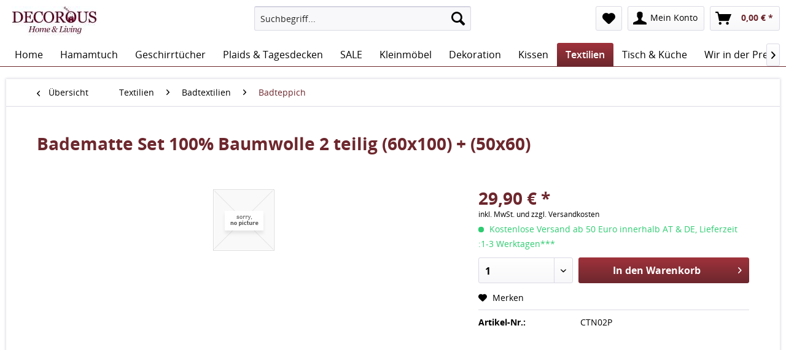

--- FILE ---
content_type: text/html; charset=UTF-8
request_url: https://www.decorous.at/textilien/badtextilien/badteppich/519/badematte-set-100-baumwolle-2-teilig-60x100-50x60
body_size: 15088
content:
<!DOCTYPE html>
<html class="no-js" lang="de" itemscope="itemscope" itemtype="http://schema.org/WebPage">
<head>
<meta charset="utf-8">
<meta name="author" content="DKey Trade e.U." />
<meta name="robots" content="index,follow" />
<meta name="revisit-after" content="7 days" />
<meta name="keywords" content="60, cm, Bitte, bleichen, Bei, °C., bügeln., 30, 50, (2er, Set)
Pflegehinweise:, Maschinenwäsche, niedriger, Trockner, Ihrem, Einstellungen, Computer. ,  ,
 , Grund" />
<meta name="description" content="Hochwertige Badematte sind perfekte Accessoire für ein Badezimmer. ein angenehmes Ambiente in Ihren Räumlichkeiten; Da aus %100 Baumwolle sind sie ..." />
<meta property="og:type" content="product" />
<meta property="og:site_name" content="Decorous Home and Living" />
<meta property="og:url" content="https://www.decorous.at/textilien/badtextilien/badteppich/519/badematte-set-100-baumwolle-2-teilig-60x100-50x60" />
<meta property="og:title" content="Badematte Set 100% Baumwolle 2 teilig (60x100) + (50x60)" />
<meta property="og:description" content=" Hautfreundlicher Badematte
Hochwertige Badematte sind perfekte Accessoire für ein Badezimmer. ein angenehmes Ambiente in Ihren Räumlichkeiten; Da aus %100 Baumwolle sind sie hautfreundlich und weich. mit verschiedenen Motiven und..." />
<meta property="og:image" content="" />
<meta property="product:brand" content="Banyolin" />
<meta property="product:price" content="29,90" />
<meta property="product:product_link" content="https://www.decorous.at/textilien/badtextilien/badteppich/519/badematte-set-100-baumwolle-2-teilig-60x100-50x60" />
<meta name="twitter:card" content="product" />
<meta name="twitter:site" content="Decorous Home and Living" />
<meta name="twitter:title" content="Badematte Set 100% Baumwolle 2 teilig (60x100) + (50x60)" />
<meta name="twitter:description" content=" Hautfreundlicher Badematte
Hochwertige Badematte sind perfekte Accessoire für ein Badezimmer. ein angenehmes Ambiente in Ihren Räumlichkeiten; Da aus %100 Baumwolle sind sie hautfreundlich und weich. mit verschiedenen Motiven und..." />
<meta name="twitter:image" content="" />
<meta itemprop="copyrightHolder" content="Decorous Home and Living" />
<meta itemprop="copyrightYear" content="2016" />
<meta itemprop="isFamilyFriendly" content="True" />
<meta itemprop="image" content="https://www.decorous.at/media/image/d9/9b/25/LogoDecorous.jpg" />
<meta name="fb:app_id" content="553997644803276" />
<meta name="article:author" content="https://www.facebook.com/decorous.at/" />
<meta name="article:publisher" content="https://www.facebook.com/decorous.at/" />
<meta name="twitter:site" content="@decorousAT" />
<meta name="viewport" content="width=device-width, initial-scale=1.0, user-scalable=no">
<meta name="mobile-web-app-capable" content="yes">
<meta name="apple-mobile-web-app-title" content="Decorous Home and Living">
<meta name="apple-mobile-web-app-capable" content="yes">
<meta name="apple-mobile-web-app-status-bar-style" content="black">
<meta name="apple-mobile-web-app-status-bar-style" content="none">
<link rel="apple-touch-icon-precomposed" href="/themes/Frontend/Responsive/frontend/_public/src/img/apple-touch-icon-precomposed.png">
<link rel="shortcut icon" href="https://www.decorous.at/media/unknown/ce/36/e2/favicon5702bd667cd82.ico">
<meta name="msapplication-navbutton-color" content="" />
<meta name="application-name" content="Decorous Home and Living" />
<meta name="msapplication-starturl" content="https://www.decorous.at/" />
<meta name="msapplication-window" content="width=1024;height=768" />
<meta name="msapplication-TileImage" content="/themes/Frontend/Responsive/frontend/_public/src/img/win-tile-image.png">
<meta name="msapplication-TileColor" content="">
<meta name="theme-color" content="" />
<link rel="canonical" href="https://www.decorous.at/textilien/badtextilien/badteppich/519/badematte-set-100-baumwolle-2-teilig-60x100-50x60" />
<title itemprop="name">Badematte Set 100% Baumwolle 2 teilig (60x100) + (50x60) | Decorous Home and Living</title>
<link href="/web/cache/1667230745_cbb217164576e7d45a2a8d65cec260c2.css" media="all" rel="stylesheet" type="text/css" />
<script src="/themes/Frontend/Responsive/frontend/_public/src/js/vendors/modernizr/modernizr.custom.35977.js"></script>
<script>
var gaProperty = 'UA-73647707-1';
// Disable tracking if the opt-out cookie exists.
var disableStr = 'ga-disable-' + gaProperty;
if (document.cookie.indexOf(disableStr + '=true') > -1) {
window[disableStr] = true;
}
// Opt-out function
function gaOptout() {
document.cookie = disableStr + '=true; expires=Thu, 31 Dec 2199 23:59:59 UTC; path=/';
window[disableStr] = true;
}
</script>
<script type="text/javascript">
var _gaq = _gaq || [];
_gaq.push(['_setAccount', "UA-73647707-1"]);
_gaq.push(['_gat._anonymizeIp']);
_gaq.push(['_trackPageview']);
(function() {
var ga = document.createElement('script');
ga.type = 'text/javascript';
ga.async = true;
ga.src = ('https:' == document.location.protocol ? 'https://ssl' : 'http://www') + '.google-analytics.com/ga.js';
(document.getElementsByTagName('head')[0] || document.getElementsByTagName('body')[0]).appendChild(ga);
})();
</script>
</head>
<body class="is--ctl-detail is--act-index">
<div class="swag-cookie-permission" data-cookieForwardTo="https://www.decorous.at/datenschutz" data-shopId="1" data-cookiePermissionUrl="/widgets/SwagCookiePermission/isAffectedUser" data-cookieMode="1">
<div class="cookie-bar" style="display: none; background-color:#6d272d">
<p class="bar--paragraph">Ich stimme zu, dass diese Seite Cookies für Analysen und personalisierten Inhalt verwendet.
<a href="#" class="cp-enable cp-btn" title="Ja">
<span class="cp-yes-icon cp-icon"></span>
<span class="cp-btn-label">Ja</span>
</a>
<a href="#" class="cp-disable  cp-btn" title="Nein">
<span class="cp-no-icon cp-icon"></span>
<span class="cp-btn-label">Nein</span>
</a>
</p>
</div>
</div>
<div class="page-wrap">
<noscript class="noscript-main">
<div class="alert is--warning">
<div class="alert--icon">
<i class="icon--element icon--warning"></i>
</div>
<div class="alert--content">
Um Decorous&#x20;Home&#x20;and&#x20;Living in vollem Umfang nutzen zu k&ouml;nnen, empfehlen wir Ihnen Javascript in Ihrem Browser zu aktiveren.
</div>
</div>
</noscript>
<header class="header-main">
<div class="container header--navigation">
<div class="logo-main block-group" role="banner">
<div class="logo--shop block">
<a class="logo--link" href="https://www.decorous.at/" title="Decorous Home and Living - zur Startseite wechseln">
<picture>
<source srcset="https://www.decorous.at/media/image/d9/9b/25/LogoDecorous.jpg" media="(min-width: 78.75em)">
<source srcset="https://www.decorous.at/media/image/d9/9b/25/LogoDecorous.jpg" media="(min-width: 64em)">
<source srcset="https://www.decorous.at/media/image/d9/9b/25/LogoDecorous.jpg" media="(min-width: 48em)">
<img srcset="https://www.decorous.at/media/image/d9/9b/25/LogoDecorous.jpg" alt="Decorous Home and Living - zur Startseite wechseln" />
</picture>
</a>
</div>
</div>
<nav class="shop--navigation block-group">
<ul class="navigation--list block-group" role="menubar">
<li class="navigation--entry entry--menu-left" role="menuitem">
<a class="entry--link entry--trigger btn is--icon-left" href="#offcanvas--left" data-offcanvas="true" data-offCanvasSelector=".sidebar-main">
<i class="icon--menu"></i> Menü
</a>
</li>
<li class="navigation--entry entry--search" role="menuitem" data-search="true" aria-haspopup="true">
<a class="btn entry--link entry--trigger" href="#show-hide--search" title="Suche anzeigen / schließen">
<i class="icon--search"></i>
<span class="search--display">Suchen</span>
</a>
<form action="/search" method="get" class="main-search--form">
<input type="search" name="sSearch" class="main-search--field" autocomplete="off" autocapitalize="off" placeholder="Suchbegriff..." maxlength="30" />
<button type="submit" class="main-search--button">
<i class="icon--search"></i>
<span class="main-search--text">Suchen</span>
</button>
<div class="form--ajax-loader">&nbsp;</div>
</form>
<div class="main-search--results"></div>
</li>
	<li class="navigation--entry entry--notepad" role="menuitem">
		<a href="https://www.decorous.at/note" title="Merkzettel" class="btn">
			<i class="icon--heart"></i>
					</a>
	</li>




	<li class="navigation--entry entry--account" role="menuitem">
		
			<a href="https://www.decorous.at/account" title="Mein Konto" class="btn is--icon-left entry--link account--link">
				<i class="icon--account"></i>
				<span class="account--display">
					Mein Konto
				</span>
			</a>
		
	</li>




	<li class="navigation--entry entry--cart" role="menuitem">
		<a class="btn is--icon-left cart--link" href="https://www.decorous.at/checkout/cart" title="Warenkorb">
			<span class="cart--display">
									Warenkorb
							</span>

            <span class="badge is--primary is--minimal cart--quantity is--hidden">0</span>

			<i class="icon--basket"></i>

			<span class="cart--amount">
				0,00&nbsp;&euro; *
			</span>
		</a>
		<div class="ajax-loader">&nbsp;</div>
	</li>



</ul>
</nav>
<div class="container--ajax-cart" data-collapse-cart="true" data-displayMode="offcanvas"></div>
</div>
</header>
<nav class="navigation-main">
<div class="container" data-menu-scroller="true" data-listSelector=".navigation--list.container" data-viewPortSelector=".navigation--list-wrapper">
<div class="navigation--list-wrapper">
<ul class="navigation--list container" role="menubar" itemscope="itemscope" itemtype="http://schema.org/SiteNavigationElement">
<li class="navigation--entry is--home" role="menuitem"><a class="navigation--link is--first" href="https://www.decorous.at/" title="Home" itemprop="url"><span itemprop="name">Home</span></a></li><li class="navigation--entry" role="menuitem"><a class="navigation--link" href="https://www.decorous.at/hamamtuch/" title="Hamamtuch" itemprop="url"><span itemprop="name">Hamamtuch</span></a></li><li class="navigation--entry" role="menuitem"><a class="navigation--link" href="https://www.decorous.at/geschirrtuecher/" title="Geschirrtücher" itemprop="url"><span itemprop="name">Geschirrtücher</span></a></li><li class="navigation--entry" role="menuitem"><a class="navigation--link" href="https://www.decorous.at/plaids-und-tagesdecken/" title="Plaids & Tagesdecken" itemprop="url"><span itemprop="name">Plaids & Tagesdecken</span></a></li><li class="navigation--entry" role="menuitem"><a class="navigation--link" href="https://www.decorous.at/sale/" title="SALE" itemprop="url"><span itemprop="name">SALE</span></a></li><li class="navigation--entry" role="menuitem"><a class="navigation--link" href="https://www.decorous.at/kleinmoebel/" title="Kleinmöbel" itemprop="url"><span itemprop="name">Kleinmöbel</span></a></li><li class="navigation--entry" role="menuitem"><a class="navigation--link" href="https://www.decorous.at/dekoration/" title="Dekoration" itemprop="url"><span itemprop="name">Dekoration</span></a></li><li class="navigation--entry" role="menuitem"><a class="navigation--link" href="https://www.decorous.at/kissen/" title="Kissen" itemprop="url"><span itemprop="name">Kissen</span></a></li><li class="navigation--entry is--active" role="menuitem"><a class="navigation--link is--active" href="https://www.decorous.at/textilien/" title="Textilien" itemprop="url"><span itemprop="name">Textilien</span></a></li><li class="navigation--entry" role="menuitem"><a class="navigation--link" href="https://www.decorous.at/tisch-und-kueche/" title="Tisch & Küche" itemprop="url"><span itemprop="name">Tisch & Küche</span></a></li><li class="navigation--entry" role="menuitem"><a class="navigation--link" href="http://www.nachrichten.at/oberoesterreich/muehlviertel/Der-Alleskoenner-unter-den-Tuechern-das-Hamam;art69,2281305,B" title="Wir in der Presse" itemprop="url" rel="nofollow"><span itemprop="name">Wir in der Presse</span></a></li><li class="navigation--entry" role="menuitem"><a class="navigation--link" href="https://www.decorous.at/blog/" title="Blog" itemprop="url"><span itemprop="name">Blog</span></a></li>	</ul>
</div>
<div class="advanced-menu" data-advanced-menu="true">
<div class="menu--container">
<div class="button-container">
<a href="https://www.decorous.at/hamamtuch/" class="button--category" title="Zur Kategorie Hamamtuch">
<i class="icon--arrow-right"></i>
Zur Kategorie Hamamtuch
</a>
<span class="button--close">
<i class="icon--cross"></i>
</span>
</div>
<div class="content--wrapper has--content has--teaser">
<ul class="menu--list menu--level-0 columns--1" style="width: 25%;">
<li class="menu--list-item item--level-0" style="width: 100%">
<a href="https://www.decorous.at/hamamtuch/designtuecher/" class="menu--list-item-link" title="Designtücher">Designtücher</a>
</li>
<li class="menu--list-item item--level-0" style="width: 100%">
<a href="https://www.decorous.at/hamamtuch/basic/" class="menu--list-item-link" title="Basic">Basic</a>
</li>
<li class="menu--list-item item--level-0" style="width: 100%">
<a href="https://www.decorous.at/hamamtuch/frottee-hamamtuch/" class="menu--list-item-link" title="Frottee Hamamtuch">Frottee Hamamtuch</a>
</li>
<li class="menu--list-item item--level-0" style="width: 100%">
<a href="https://www.decorous.at/hamamtuch/roundies/" class="menu--list-item-link" title="Roundies">Roundies</a>
</li>
<li class="menu--list-item item--level-0" style="width: 100%">
<a href="https://www.decorous.at/hamamtuch/xl-hamamtuch/" class="menu--list-item-link" title="XL Hamamtuch">XL Hamamtuch</a>
</li>
</ul>
<div class="menu--delimiter" style="right: 75%;"></div>
<div class="menu--teaser" style="width: 75%;">
<a href="https://www.decorous.at/hamamtuch/" title="Zur Kategorie Hamamtuch" class="teaser--image" style="background-image: url(https://www.decorous.at/media/image/8b/49/d1/DSC07702.jpg);"></a>
<div class="teaser--headline">Leichte, platzsparende, schnell trocknende und saugstarke Handtücher für Strand, Sauna, Bad, Dusche und Wellness</div>
<div class="teaser--text">
Als Strandtuch oder Pareo im Sommer,&nbsp;als Schal oder Plaid im Winter,&nbsp;als Sauna-, Badetuch oder als Unterlage beim Sport, ein&nbsp;perfektes Geschenk einsetzbar für alle Jahreszeiten!
<a class="teaser--text-link" href="https://www.decorous.at/hamamtuch/" title="mehr erfahren">
mehr erfahren
</a>
</div>
</div>
</div>
</div>
<div class="menu--container">
<div class="button-container">
<a href="https://www.decorous.at/geschirrtuecher/" class="button--category" title="Zur Kategorie Geschirrtücher">
<i class="icon--arrow-right"></i>
Zur Kategorie Geschirrtücher
</a>
<span class="button--close">
<i class="icon--cross"></i>
</span>
</div>
</div>
<div class="menu--container">
<div class="button-container">
<a href="https://www.decorous.at/plaids-und-tagesdecken/" class="button--category" title="Zur Kategorie Plaids &amp; Tagesdecken">
<i class="icon--arrow-right"></i>
Zur Kategorie Plaids & Tagesdecken
</a>
<span class="button--close">
<i class="icon--cross"></i>
</span>
</div>
<div class="content--wrapper has--teaser">
<div class="menu--teaser" style="width: 100%;">
<a href="https://www.decorous.at/plaids-und-tagesdecken/" title="Zur Kategorie Plaids &amp; Tagesdecken" class="teaser--image" style="background-image: url(https://www.decorous.at/media/image/0a/73/9d/TRW815-Ephesus-Navy-7234.jpg);"></a>
</div>
</div>
</div>
<div class="menu--container">
<div class="button-container">
<a href="https://www.decorous.at/sale/" class="button--category" title="Zur Kategorie SALE">
<i class="icon--arrow-right"></i>
Zur Kategorie SALE
</a>
<span class="button--close">
<i class="icon--cross"></i>
</span>
</div>
</div>
<div class="menu--container">
<div class="button-container">
<a href="https://www.decorous.at/kleinmoebel/" class="button--category" title="Zur Kategorie Kleinmöbel">
<i class="icon--arrow-right"></i>
Zur Kategorie Kleinmöbel
</a>
<span class="button--close">
<i class="icon--cross"></i>
</span>
</div>
<div class="content--wrapper has--content has--teaser">
<ul class="menu--list menu--level-0 columns--1" style="width: 25%;">
<li class="menu--list-item item--level-0" style="width: 100%">
<a href="https://www.decorous.at/kleinmoebel/hocker-und-poufs/" class="menu--list-item-link" title="Hocker &amp; Poufs">Hocker & Poufs</a>
</li>
<li class="menu--list-item item--level-0" style="width: 100%">
<a href="https://www.decorous.at/kleinmoebel/couch-und-beistelltische/" class="menu--list-item-link" title="Couch- &amp; Beistelltische">Couch- & Beistelltische</a>
</li>
</ul>
<div class="menu--delimiter" style="right: 75%;"></div>
<div class="menu--teaser" style="width: 75%;">
<div class="teaser--headline">Kleinmöbel, Hocker, Pouf und Beistelltische</div>
<div class="teaser--text">
Gestalten Sie Ihr Zuhause mit hochwertigen und dekorativen Accessories. Eine günstige und schnelle Form Ihr neues Haus zu dekorieren, gelingt mit unseren&nbsp; Kleinmöbeln  wie  Hocker, Poufs, Couch-,  und  Beistelltischen .  Einen  stylischen...
<a class="teaser--text-link" href="https://www.decorous.at/kleinmoebel/" title="mehr erfahren">
mehr erfahren
</a>
</div>
</div>
</div>
</div>
<div class="menu--container">
<div class="button-container">
<a href="https://www.decorous.at/dekoration/" class="button--category" title="Zur Kategorie Dekoration">
<i class="icon--arrow-right"></i>
Zur Kategorie Dekoration
</a>
<span class="button--close">
<i class="icon--cross"></i>
</span>
</div>
<div class="content--wrapper has--content has--teaser">
<ul class="menu--list menu--level-0 columns--1" style="width: 25%;">
<li class="menu--list-item item--level-0" style="width: 100%">
<a href="https://www.decorous.at/dekoration/kerzenhalter-und-windlichter/" class="menu--list-item-link" title="Kerzenhalter &amp; Windlichter">Kerzenhalter & Windlichter</a>
</li>
<li class="menu--list-item item--level-0" style="width: 100%">
<a href="https://www.decorous.at/dekoration/wandtattoo/" class="menu--list-item-link" title="Wandtattoo">Wandtattoo</a>
</li>
<li class="menu--list-item item--level-0" style="width: 100%">
<a href="https://www.decorous.at/dekoration/accessoires/" class="menu--list-item-link" title="Accessoires">Accessoires</a>
</li>
</ul>
<div class="menu--delimiter" style="right: 75%;"></div>
<div class="menu--teaser" style="width: 75%;">
<div class="teaser--headline">Dekoration</div>
<div class="teaser--text">
Verleihen Sie Ihren Räumlichkeiten Charme mit Spiegel, Wandsticker, Wandtattoo, Bilder, Bilderrahmen, Wandobjekte, Wanduhr, Kerzenhalter, Dekokissen, Zierkissen, Tablett, Serviergeschirr, Schalen, etc.
Mit Dekoration und Wohnaccessoirs können...
<a class="teaser--text-link" href="https://www.decorous.at/dekoration/" title="mehr erfahren">
mehr erfahren
</a>
</div>
</div>
</div>
</div>
<div class="menu--container">
<div class="button-container">
<a href="https://www.decorous.at/kissen/" class="button--category" title="Zur Kategorie Kissen">
<i class="icon--arrow-right"></i>
Zur Kategorie Kissen
</a>
<span class="button--close">
<i class="icon--cross"></i>
</span>
</div>
<div class="content--wrapper has--content has--teaser">
<ul class="menu--list menu--level-0 columns--1" style="width: 25%;">
<li class="menu--list-item item--level-0" style="width: 100%">
<a href="https://www.decorous.at/kissen/dekokissen/" class="menu--list-item-link" title="Dekokissen">Dekokissen</a>
</li>
<li class="menu--list-item item--level-0" style="width: 100%">
<a href="https://www.decorous.at/kissen/kissenhuellen/" class="menu--list-item-link" title="Kissenhüllen">Kissenhüllen</a>
</li>
</ul>
<div class="menu--delimiter" style="right: 75%;"></div>
<div class="menu--teaser" style="width: 75%;">
<div class="teaser--headline">Dekokissen, Sofakissen,  Zierkissen und Polster mit passenden Kissenbezügen</div>
<div class="teaser--text">
Mit dekorativen Kissen wohnen wie auf Wolken
Die richtigen Kissen sorgen für Gemütlichkeit und eine individuelle Note in der Gestaltung. Deko- und Zierkissen sind eine der einfachsten Möglichkeiten, Ihre Wohnung nach Ihren Vorstellungen...
<a class="teaser--text-link" href="https://www.decorous.at/kissen/" title="mehr erfahren">
mehr erfahren
</a>
</div>
</div>
</div>
</div>
<div class="menu--container">
<div class="button-container">
<a href="https://www.decorous.at/textilien/" class="button--category" title="Zur Kategorie Textilien">
<i class="icon--arrow-right"></i>
Zur Kategorie Textilien
</a>
<span class="button--close">
<i class="icon--cross"></i>
</span>
</div>
<div class="content--wrapper has--content has--teaser">
<ul class="menu--list menu--level-0 columns--1" style="width: 25%;">
<li class="menu--list-item item--level-0" style="width: 100%">
<a href="https://www.decorous.at/textilien/strandtasche/" class="menu--list-item-link" title="Strandtasche">Strandtasche</a>
</li>
<li class="menu--list-item item--level-0" style="width: 100%">
<a href="https://www.decorous.at/textilien/kuechentextilien/" class="menu--list-item-link" title="Küchentextilien">Küchentextilien</a>
</li>
<li class="menu--list-item item--level-0" style="width: 100%">
<a href="https://www.decorous.at/textilien/kissen/" class="menu--list-item-link" title="Kissen">Kissen</a>
<ul class="menu--list menu--level-1 columns--1">
<li class="menu--list-item item--level-1">
<a href="https://www.decorous.at/textilien/kissen/dekokissen/" class="menu--list-item-link" title="Dekokissen">Dekokissen</a>
</li>
<li class="menu--list-item item--level-1">
<a href="https://www.decorous.at/textilien/kissen/kissenhuellen/" class="menu--list-item-link" title="Kissenhüllen">Kissenhüllen</a>
</li>
</ul>
</li>
</ul>
<div class="menu--delimiter" style="right: 75%;"></div>
<div class="menu--teaser" style="width: 75%;">
<div class="teaser--headline">Textilien</div>
<div class="teaser--text">
Große Auswahl zu güngstigem Preis Design-Kissen, Kissenhüllen, Badteppiche, Badematte, Saunatuch, Strandtuch, Plaids, Throw, Tagesdecke, Tischdecke, Läufer
<a class="teaser--text-link" href="https://www.decorous.at/textilien/" title="mehr erfahren">
mehr erfahren
</a>
</div>
</div>
</div>
</div>
<div class="menu--container">
<div class="button-container">
<a href="https://www.decorous.at/tisch-und-kueche/" class="button--category" title="Zur Kategorie Tisch &amp; Küche">
<i class="icon--arrow-right"></i>
Zur Kategorie Tisch & Küche
</a>
<span class="button--close">
<i class="icon--cross"></i>
</span>
</div>
<div class="content--wrapper has--content has--teaser">
<ul class="menu--list menu--level-0 columns--1" style="width: 25%;">
<li class="menu--list-item item--level-0" style="width: 100%">
<a href="https://www.decorous.at/tisch-und-kueche/serviergeschirr/" class="menu--list-item-link" title="Serviergeschirr">Serviergeschirr</a>
</li>
<li class="menu--list-item item--level-0" style="width: 100%">
<a href="https://www.decorous.at/tisch-und-kueche/tablett/" class="menu--list-item-link" title="Tablett">Tablett</a>
</li>
<li class="menu--list-item item--level-0" style="width: 100%">
<a href="https://www.decorous.at/tisch-und-kueche/kuechentextilien/" class="menu--list-item-link" title="Küchentextilien">Küchentextilien</a>
</li>
</ul>
<div class="menu--delimiter" style="right: 75%;"></div>
<div class="menu--teaser" style="width: 75%;">
<div class="teaser--headline">Tisch & Küche</div>
<div class="teaser--text">
Elegantes Serviergeschirr, Bambus, Schiefer, Tablett, Knie-Tablett, Tischdecken oder Läufer mit güngstigen Preis.
<a class="teaser--text-link" href="https://www.decorous.at/tisch-und-kueche/" title="mehr erfahren">
mehr erfahren
</a>
</div>
</div>
</div>
</div>
<div class="menu--container">
<div class="button-container">
<a href="https://www.decorous.at/cat/index/sCategory/136" class="button--category" title="Zur Kategorie Wir in der Presse">
<i class="icon--arrow-right"></i>
Zur Kategorie Wir in der Presse
</a>
<span class="button--close">
<i class="icon--cross"></i>
</span>
</div>
</div>
<div class="menu--container">
<div class="button-container">
<a href="https://www.decorous.at/blog/" class="button--category" title="Zur Kategorie Blog">
<i class="icon--arrow-right"></i>
Zur Kategorie Blog
</a>
<span class="button--close">
<i class="icon--cross"></i>
</span>
</div>
<div class="content--wrapper has--teaser">
<div class="menu--teaser" style="width: 100%;">
<div class="teaser--headline">Decorous Home & Living Blog</div>
</div>
</div>
</div>
</div>
</div>
</nav>
<section class="content-main container block-group">
<nav class="content--breadcrumb block">
<a class="breadcrumb--button breadcrumb--link" href="https://www.decorous.at/textilien/badtextilien/badteppich/" title="Übersicht">
<i class="icon--arrow-left"></i>
<span class="breadcrumb--title">Übersicht</span>
</a>
<ul class="breadcrumb--list" role="menu" itemscope itemtype="http://schema.org/BreadcrumbList">
<li class="breadcrumb--entry" itemprop="itemListElement" itemscope itemtype="http://schema.org/ListItem">
<a class="breadcrumb--link" href="https://www.decorous.at/textilien/" title="Textilien" itemprop="item">
<link itemprop="url" href="https://www.decorous.at/textilien/" />
<span class="breadcrumb--title" itemprop="name">Textilien</span>
</a>
<meta itemprop="position" content="0" />
</li>
<li class="breadcrumb--separator">
<i class="icon--arrow-right"></i>
</li>
<li class="breadcrumb--entry" itemprop="itemListElement" itemscope itemtype="http://schema.org/ListItem">
<a class="breadcrumb--link" href="https://www.decorous.at/textilien/badtextilien/" title="Badtextilien" itemprop="item">
<link itemprop="url" href="https://www.decorous.at/textilien/badtextilien/" />
<span class="breadcrumb--title" itemprop="name">Badtextilien</span>
</a>
<meta itemprop="position" content="1" />
</li>
<li class="breadcrumb--separator">
<i class="icon--arrow-right"></i>
</li>
<li class="breadcrumb--entry is--active" itemprop="itemListElement" itemscope itemtype="http://schema.org/ListItem">
<a class="breadcrumb--link" href="https://www.decorous.at/textilien/badtextilien/badteppich/" title="Badteppich" itemprop="item">
<link itemprop="url" href="https://www.decorous.at/textilien/badtextilien/badteppich/" />
<span class="breadcrumb--title" itemprop="name">Badteppich</span>
</a>
<meta itemprop="position" content="2" />
</li>
</ul>
</nav>
<nav class="product--navigation">
<a href="#" class="navigation--link link--prev">
<div class="link--prev-button">
<span class="link--prev-inner">Zurück</span>
</div>
<div class="image--wrapper">
<div class="image--container"></div>
</div>
</a>
<a href="#" class="navigation--link link--next">
<div class="link--next-button">
<span class="link--next-inner">Vor</span>
</div>
<div class="image--wrapper">
<div class="image--container"></div>
</div>
</a>
</nav>
<div class="content-main--inner">
<aside class="sidebar-main off-canvas">
<div class="navigation--smartphone">
<ul class="navigation--list ">
<li class="navigation--entry entry--close-off-canvas">
<a href="#close-categories-menu" title="Menü schließen" class="navigation--link">
Menü schließen <i class="icon--arrow-right"></i>
</a>
</li>
<div class="mobile--switches">
            <div class="top-bar--language navigation--entry">
                            <form method="post" action="" class="language--form">
                    <div class="field--select">
                                                    <div class="language--flag de_DE">Deutsch</div>
                                                <select name="__shop" class="language--select" data-auto-submit="true">
                                                            <option value="1" selected="selected">
                                    Deutsch
                                </option>
                                                            <option value="2" >
                                    German (.de)
                                </option>
                                                    </select>
                        <input type="hidden" name="__redirect" value="1">
                        
                        <span class="arrow"></span>
                    </div>
                </form>
                    </div>
    



    
</div>
</ul>
</div>
<div class="sidebar--categories-wrapper" data-subcategory-nav="true" data-mainCategoryId="3" data-categoryId="108" data-fetchUrl="/widgets/listing/getCategory/categoryId/108">
<div class="categories--headline navigation--headline">
Kategorien
</div>
<div class="sidebar--categories-navigation">
<ul class="sidebar--navigation categories--navigation navigation--list is--drop-down is--level0 is--rounded" role="menu">
<li class="navigation--entry has--sub-children" role="menuitem">
<a class="navigation--link link--go-forward" href="https://www.decorous.at/hamamtuch/" data-categoryId="109" data-fetchUrl="/widgets/listing/getCategory/categoryId/109" title="Hamamtuch">
Hamamtuch
<span class="is--icon-right">
<i class="icon--arrow-right"></i>
</span>
</a>
</li>
<li class="navigation--entry" role="menuitem">
<a class="navigation--link" href="https://www.decorous.at/geschirrtuecher/" data-categoryId="200" data-fetchUrl="/widgets/listing/getCategory/categoryId/200" title="Geschirrtücher">
Geschirrtücher
</a>
</li>
<li class="navigation--entry" role="menuitem">
<a class="navigation--link" href="https://www.decorous.at/plaids-und-tagesdecken/" data-categoryId="114" data-fetchUrl="/widgets/listing/getCategory/categoryId/114" title="Plaids &amp; Tagesdecken">
Plaids & Tagesdecken
</a>
</li>
<li class="navigation--entry" role="menuitem">
<a class="navigation--link" href="https://www.decorous.at/sale/" data-categoryId="153" data-fetchUrl="/widgets/listing/getCategory/categoryId/153" title="SALE">
SALE
</a>
</li>
<li class="navigation--entry has--sub-children" role="menuitem">
<a class="navigation--link link--go-forward" href="https://www.decorous.at/kleinmoebel/" data-categoryId="6" data-fetchUrl="/widgets/listing/getCategory/categoryId/6" title="Kleinmöbel">
Kleinmöbel
<span class="is--icon-right">
<i class="icon--arrow-right"></i>
</span>
</a>
</li>
<li class="navigation--entry has--sub-children" role="menuitem">
<a class="navigation--link link--go-forward" href="https://www.decorous.at/dekoration/" data-categoryId="42" data-fetchUrl="/widgets/listing/getCategory/categoryId/42" title="Dekoration">
Dekoration
<span class="is--icon-right">
<i class="icon--arrow-right"></i>
</span>
</a>
</li>
<li class="navigation--entry has--sub-children" role="menuitem">
<a class="navigation--link link--go-forward" href="https://www.decorous.at/kissen/" data-categoryId="105" data-fetchUrl="/widgets/listing/getCategory/categoryId/105" title="Kissen">
Kissen
<span class="is--icon-right">
<i class="icon--arrow-right"></i>
</span>
</a>
</li>
<li class="navigation--entry is--active has--sub-categories has--sub-children" role="menuitem">
<a class="navigation--link is--active has--sub-categories link--go-forward" href="https://www.decorous.at/textilien/" data-categoryId="52" data-fetchUrl="/widgets/listing/getCategory/categoryId/52" title="Textilien">
Textilien
<span class="is--icon-right">
<i class="icon--arrow-right"></i>
</span>
</a>
<ul class="sidebar--navigation categories--navigation navigation--list is--level1 is--rounded" role="menu">
<li class="navigation--entry" role="menuitem">
<a class="navigation--link" href="https://www.decorous.at/textilien/strandtasche/" data-categoryId="198" data-fetchUrl="/widgets/listing/getCategory/categoryId/198" title="Strandtasche">
Strandtasche
</a>
</li>
<li class="navigation--entry" role="menuitem">
<a class="navigation--link" href="https://www.decorous.at/textilien/kuechentextilien/" data-categoryId="115" data-fetchUrl="/widgets/listing/getCategory/categoryId/115" title="Küchentextilien">
Küchentextilien
</a>
</li>
<li class="navigation--entry has--sub-children" role="menuitem">
<a class="navigation--link link--go-forward" href="https://www.decorous.at/textilien/kissen/" data-categoryId="111" data-fetchUrl="/widgets/listing/getCategory/categoryId/111" title="Kissen">
Kissen
<span class="is--icon-right">
<i class="icon--arrow-right"></i>
</span>
</a>
</li>
</ul>
</li>
<li class="navigation--entry has--sub-children" role="menuitem">
<a class="navigation--link link--go-forward" href="https://www.decorous.at/tisch-und-kueche/" data-categoryId="87" data-fetchUrl="/widgets/listing/getCategory/categoryId/87" title="Tisch &amp; Küche">
Tisch & Küche
<span class="is--icon-right">
<i class="icon--arrow-right"></i>
</span>
</a>
</li>
<li class="navigation--entry" role="menuitem">
<a class="navigation--link" href="http://www.nachrichten.at/oberoesterreich/muehlviertel/Der-Alleskoenner-unter-den-Tuechern-das-Hamam;art69,2281305,B" data-categoryId="136" data-fetchUrl="/widgets/listing/getCategory/categoryId/136" title="Wir in der Presse" rel="nofollow">
Wir in der Presse
</a>
</li>
<li class="navigation--entry" role="menuitem">
<a class="navigation--link" href="https://www.decorous.at/blog/" data-categoryId="131" data-fetchUrl="/widgets/listing/getCategory/categoryId/131" title="Blog">
Blog
</a>
</li>
</ul>
</div>
<div class="shop-sites--container is--rounded">
<div class="shop-sites--headline navigation--headline">
Informationen
</div>
<ul class="shop-sites--navigation sidebar--navigation navigation--list is--drop-down is--level0" role="menu">
<li class="navigation--entry" role="menuitem">
<a class="navigation--link" href="https://www.decorous.at/ueber-uns" title="Über uns" data-categoryId="9" data-fetchUrl="/widgets/listing/getCustomPage/pageId/9" >
Über uns
</a>
</li>
<li class="navigation--entry" role="menuitem">
<a class="navigation--link" href="https://www.decorous.at/versand-/-zahlung" title="Versand / Zahlung" data-categoryId="6" data-fetchUrl="/widgets/listing/getCustomPage/pageId/6" >
Versand / Zahlung
</a>
</li>
<li class="navigation--entry" role="menuitem">
<a class="navigation--link" href="https://www.decorous.at/agb" title="AGB" data-categoryId="4" data-fetchUrl="/widgets/listing/getCustomPage/pageId/4" >
AGB
</a>
</li>
<li class="navigation--entry" role="menuitem">
<a class="navigation--link" href="https://www.decorous.at/impressum" title="Impressum" data-categoryId="3" data-fetchUrl="/widgets/listing/getCustomPage/pageId/3" >
Impressum
</a>
</li>
<li class="navigation--entry" role="menuitem">
<a class="navigation--link" href="https://www.decorous.at/datenschutz" title="Datenschutz" data-categoryId="7" data-fetchUrl="/widgets/listing/getCustomPage/pageId/7" >
Datenschutz
</a>
</li>
<li class="navigation--entry" role="menuitem">
<a class="navigation--link" href="https://www.decorous.at/kontaktformular" title="Kontakt" data-categoryId="1" data-fetchUrl="/widgets/listing/getCustomPage/pageId/1" target="">
Kontakt
</a>
</li>
<li class="navigation--entry" role="menuitem">
<a class="navigation--link" href="https://www.decorous.at/b2b-/-geschaeftskunden" title="Geschäftskunden" data-categoryId="46" data-fetchUrl="/widgets/listing/getCustomPage/pageId/46" target="">
Geschäftskunden
</a>
</li>
</ul>
</div>
<div class="paypal-sidebar panel">
<div class="panel--body">
<a onclick="window.open(this.href, 'olcwhatispaypal','toolbar=no, location=no, directories=no, status=no, menubar=no, scrollbars=yes, resizable=yes, width=400, height=500'); return false;" href="https://www.paypal.com/de/cgi-bin/webscr?cmd=xpt/cps/popup/OLCWhatIsPayPal-outside" title="Wir akzeptieren PayPal" target="_blank" rel="nofollow">
<img class="paypal-sidebar--logo" src="/engine/Shopware/Plugins/Community/Frontend/SwagPaymentPaypal/Views/responsive/frontend/_public/src/img/paypal-logo.png" alt="PayPal Logo"/>
</a>
</div>
</div>
</div>
</aside>
<div class="content--wrapper">
<div class="content product--details" itemscope itemtype="http://schema.org/Product" data-product-navigation="/widgets/listing/productNavigation" data-category-id="108" data-main-ordernumber="CTN02P" data-ajax-wishlist="true" data-compare-ajax="true" data-ajax-variants-container="true">
<header class="product--header">
<div class="product--info">
<h1 class="product--title" itemprop="name">
Badematte Set 100% Baumwolle 2 teilig (60x100) + (50x60)
</h1>
</div>
</header>
<div class="product--detail-upper block-group">
<div class="product--image-container image-slider" >
<div class="image-slider--container no--image no--thumbnails"><div class="image-slider--slide"><div class="image--box image-slider--item"><span class="image--element"data-alt="Badematte Set 100% Baumwolle 2 teilig (60x100) + (50x60)"><span class="image--media"><img src="/themes/Frontend/Responsive/frontend/_public/src/img/no-picture.jpg" alt="Badematte Set 100% Baumwolle 2 teilig (60x100) + (50x60)" itemprop="image" /></span></span></div></div></div>
</div>
<div class="product--buybox block">
<meta itemprop="brand" content="Banyolin"/>
<meta itemprop="weight" content="2 kg"/>
<meta itemprop="height" content="1 cm"/>
<meta itemprop="width" content="600 cm"/>
<meta itemprop="depth" content="30 cm"/>
<div itemprop="offers" itemscope itemtype="http://schema.org/Offer" class="buybox--inner">
<meta itemprop="priceCurrency" content="EUR"/>
<div class="product--price price--default">
<span class="price--content content--default">
<meta itemprop="price" content="29.90">
29,90&nbsp;&euro; *
</span>
</div>
<p class="product--tax" data-content="" data-modalbox="true" data-targetSelector="a" data-mode="ajax">
inkl. MwSt. und <a title="Versandkosten" href="https://www.decorous.at/versand-/-zahlung" style="text-decoration:underline">zzgl. Versandkosten</a>
</p>
<div class="product--delivery">
<link itemprop="availability" href="http://schema.org/InStock" />
<p class="delivery--information">
<span class="delivery--text delivery--text-available">
<i class="delivery--status-icon delivery--status-available"></i>
Kostenlose Versand ab 50 Euro innerhalb AT & DE, Lieferzeit :1-3 Werktagen***
</span>
</p>
</div>
<div class="product--configurator">
</div>
<form name="sAddToBasket" method="post" action="https://www.decorous.at/checkout/addArticle" class="buybox--form" data-add-article="true" data-eventName="submit" data-showModal="false" data-addArticleUrl="https://www.decorous.at/checkout/ajaxAddArticleCart">
<input type="hidden" name="sActionIdentifier" value=""/>
<input type="hidden" name="sAddAccessories" id="sAddAccessories" value=""/>
<input type="hidden" name="sAdd" value="CTN02P"/>
<div class="buybox--button-container block-group">
<div class="buybox--quantity block">
<select id="sQuantity" name="sQuantity" class="quantity--select">
<option value="1">1</option>
<option value="2">2</option>
<option value="3">3</option>
</select>
</div>
<button class="buybox--button block btn is--primary is--icon-right is--center is--large" name="In den Warenkorb">
In den Warenkorb <i class="icon--arrow-right"></i>
</button>
</div>
</form>
<nav class="product--actions">
<a href="https://www.decorous.at/note/add/ordernumber/CTN02P" class="action--link link--notepad" rel="nofollow" title="Auf den Merkzettel" data-ajaxUrl="https://www.decorous.at/note/ajaxAdd/ordernumber/CTN02P" data-text="Gemerkt">
<i class="icon--heart"></i> <span class="action--text">Merken</span>
</a>
</nav>
</div>
<ul class="product--base-info list--unstyled">
<li class="base-info--entry entry--sku">
<strong class="entry--label">
Artikel-Nr.:
</strong>
<meta itemprop="productID" content="1097"/>
<span class="entry--content" itemprop="sku">
CTN02P
</span>
</li>
</ul>
<ul class="rrssb-buttons clearfix">
</ul>
</div>
</div>
<div class="tab-menu--product">
<div class="tab--navigation">
<a href="#" class="tab--link" title="Beschreibung">Beschreibung</a>
<a href="#" class="tab--link" title="Bewertungen">
Bewertungen
<span class="product--rating-count">0</span>
</a>
</div>
<div class="tab--container-list">
<div class="tab--container">
<div class="tab--header">
<a href="#" class="tab--title" title="Beschreibung">Beschreibung</a>
</div>
<div class="tab--preview">
Hautfreundlicher Badematte
Hochwertige Badematte sind perfekte Accessoire für ein Badezimmer....<a href="#" class="tab--link" title=" mehr"> mehr</a>
</div>
<div class="tab--content">
<div class="buttons--off-canvas">
<a href="#" title="Menü schließen" class="close--off-canvas">
<i class="icon--arrow-left"></i>
Menü schließen
</a>
</div>
<div class="content--description">
<div class="content--title">
Badematte Set 100% Baumwolle 2 teilig (60x100) + (50x60)
</div>
<div class="product--description" itemprop="description">
<p>Hautfreundlicher Badematte</p>
<p>Hochwertige Badematte sind perfekte Accessoire für ein Badezimmer. ein angenehmes Ambiente in Ihren Räumlichkeiten; Da aus %100 Baumwolle sind sie hautfreundlich und weich. mit verschiedenen Motiven und Farbtönen passen sie in&nbsp; Ihr Badezimmer.</p>
<p>Material: 100% Baumwolle</p>
<p>Farbe: Puder</p>
<p>Abmessungen: L 100 x B 60 cm und L 50 x B 60 cm (2er Set)</p>
<p>Pflegehinweise: Maschinenwäsche bei 30 °C. Bitte nicht bleichen und bügeln. Bei niedriger Temperatur in den Trockner geben.</p>
<p><!--[if gte mso 9]><xml>
<o:OfficeDocumentSettings>
<o:AllowPNG/>
</o:OfficeDocumentSettings>
</xml><![endif]--> <!--[if gte mso 9]><xml>
<w:WordDocument>
<w:View>Normal</w:View>
<w:Zoom>0</w:Zoom>
<w:TrackMoves/>
<w:TrackFormatting/>
<w:PunctuationKerning/>
<w:ValidateAgainstSchemas/>
<w:SaveIfXMLInvalid>false</w:SaveIfXMLInvalid>
<w:IgnoreMixedContent>false</w:IgnoreMixedContent>
<w:AlwaysShowPlaceholderText>false</w:AlwaysShowPlaceholderText>
<w:DoNotPromoteQF/>
<w:LidThemeOther>EN-US</w:LidThemeOther>
<w:LidThemeAsian>JA</w:LidThemeAsian>
<w:LidThemeComplexScript>X-NONE</w:LidThemeComplexScript>
<w:Compatibility>
<w:BreakWrappedTables/>
<w:SnapToGridInCell/>
<w:WrapTextWithPunct/>
<w:UseAsianBreakRules/>
<w:DontGrowAutofit/>
<w:SplitPgBreakAndParaMark/>
<w:EnableOpenTypeKerning/>
<w:DontFlipMirrorIndents/>
<w:OverrideTableStyleHps/>
<w:UseFELayout/>
</w:Compatibility>
<m:mathPr>
<m:mathFont m:val="Cambria Math"/>
<m:brkBin m:val="before"/>
<m:brkBinSub m:val="&#45;-"/>
<m:smallFrac m:val="off"/>
<m:dispDef/>
<m:lMargin m:val="0"/>
<m:rMargin m:val="0"/>
<m:defJc m:val="centerGroup"/>
<m:wrapIndent m:val="1440"/>
<m:intLim m:val="subSup"/>
<m:naryLim m:val="undOvr"/>
</m:mathPr></w:WordDocument>
</xml><![endif]--><!--[if gte mso 9]><xml>
<w:LatentStyles DefLockedState="false" DefUnhideWhenUsed="true" DefSemiHidden="true" DefQFormat="false" DefPriority="99" LatentStyleCount="276">
<w:LsdException Locked="false" Priority="0" SemiHidden="false" UnhideWhenUsed="false" QFormat="true" Name="Normal"/>
<w:LsdException Locked="false" Priority="9" SemiHidden="false" UnhideWhenUsed="false" QFormat="true" Name="heading 1"/>
<w:LsdException Locked="false" Priority="9" QFormat="true" Name="heading 2"/>
<w:LsdException Locked="false" Priority="9" QFormat="true" Name="heading 3"/>
<w:LsdException Locked="false" Priority="9" QFormat="true" Name="heading 4"/>
<w:LsdException Locked="false" Priority="9" QFormat="true" Name="heading 5"/>
<w:LsdException Locked="false" Priority="9" QFormat="true" Name="heading 6"/>
<w:LsdException Locked="false" Priority="9" QFormat="true" Name="heading 7"/>
<w:LsdException Locked="false" Priority="9" QFormat="true" Name="heading 8"/>
<w:LsdException Locked="false" Priority="9" QFormat="true" Name="heading 9"/>
<w:LsdException Locked="false" Priority="39" Name="toc 1"/>
<w:LsdException Locked="false" Priority="39" Name="toc 2"/>
<w:LsdException Locked="false" Priority="39" Name="toc 3"/>
<w:LsdException Locked="false" Priority="39" Name="toc 4"/>
<w:LsdException Locked="false" Priority="39" Name="toc 5"/>
<w:LsdException Locked="false" Priority="39" Name="toc 6"/>
<w:LsdException Locked="false" Priority="39" Name="toc 7"/>
<w:LsdException Locked="false" Priority="39" Name="toc 8"/>
<w:LsdException Locked="false" Priority="39" Name="toc 9"/>
<w:LsdException Locked="false" Priority="35" QFormat="true" Name="caption"/>
<w:LsdException Locked="false" Priority="10" SemiHidden="false" UnhideWhenUsed="false" QFormat="true" Name="Title"/>
<w:LsdException Locked="false" Priority="1" Name="Default Paragraph Font"/>
<w:LsdException Locked="false" Priority="11" SemiHidden="false" UnhideWhenUsed="false" QFormat="true" Name="Subtitle"/>
<w:LsdException Locked="false" Priority="22" SemiHidden="false" UnhideWhenUsed="false" QFormat="true" Name="Strong"/>
<w:LsdException Locked="false" Priority="20" SemiHidden="false" UnhideWhenUsed="false" QFormat="true" Name="Emphasis"/>
<w:LsdException Locked="false" Priority="59" SemiHidden="false" UnhideWhenUsed="false" Name="Table Grid"/>
<w:LsdException Locked="false" UnhideWhenUsed="false" Name="Placeholder Text"/>
<w:LsdException Locked="false" Priority="1" SemiHidden="false" UnhideWhenUsed="false" QFormat="true" Name="No Spacing"/>
<w:LsdException Locked="false" Priority="60" SemiHidden="false" UnhideWhenUsed="false" Name="Light Shading"/>
<w:LsdException Locked="false" Priority="61" SemiHidden="false" UnhideWhenUsed="false" Name="Light List"/>
<w:LsdException Locked="false" Priority="62" SemiHidden="false" UnhideWhenUsed="false" Name="Light Grid"/>
<w:LsdException Locked="false" Priority="63" SemiHidden="false" UnhideWhenUsed="false" Name="Medium Shading 1"/>
<w:LsdException Locked="false" Priority="64" SemiHidden="false" UnhideWhenUsed="false" Name="Medium Shading 2"/>
<w:LsdException Locked="false" Priority="65" SemiHidden="false" UnhideWhenUsed="false" Name="Medium List 1"/>
<w:LsdException Locked="false" Priority="66" SemiHidden="false" UnhideWhenUsed="false" Name="Medium List 2"/>
<w:LsdException Locked="false" Priority="67" SemiHidden="false" UnhideWhenUsed="false" Name="Medium Grid 1"/>
<w:LsdException Locked="false" Priority="68" SemiHidden="false" UnhideWhenUsed="false" Name="Medium Grid 2"/>
<w:LsdException Locked="false" Priority="69" SemiHidden="false" UnhideWhenUsed="false" Name="Medium Grid 3"/>
<w:LsdException Locked="false" Priority="70" SemiHidden="false" UnhideWhenUsed="false" Name="Dark List"/>
<w:LsdException Locked="false" Priority="71" SemiHidden="false" UnhideWhenUsed="false" Name="Colorful Shading"/>
<w:LsdException Locked="false" Priority="72" SemiHidden="false" UnhideWhenUsed="false" Name="Colorful List"/>
<w:LsdException Locked="false" Priority="73" SemiHidden="false" UnhideWhenUsed="false" Name="Colorful Grid"/>
<w:LsdException Locked="false" Priority="60" SemiHidden="false" UnhideWhenUsed="false" Name="Light Shading Accent 1"/>
<w:LsdException Locked="false" Priority="61" SemiHidden="false" UnhideWhenUsed="false" Name="Light List Accent 1"/>
<w:LsdException Locked="false" Priority="62" SemiHidden="false" UnhideWhenUsed="false" Name="Light Grid Accent 1"/>
<w:LsdException Locked="false" Priority="63" SemiHidden="false" UnhideWhenUsed="false" Name="Medium Shading 1 Accent 1"/>
<w:LsdException Locked="false" Priority="64" SemiHidden="false" UnhideWhenUsed="false" Name="Medium Shading 2 Accent 1"/>
<w:LsdException Locked="false" Priority="65" SemiHidden="false" UnhideWhenUsed="false" Name="Medium List 1 Accent 1"/>
<w:LsdException Locked="false" UnhideWhenUsed="false" Name="Revision"/>
<w:LsdException Locked="false" Priority="34" SemiHidden="false" UnhideWhenUsed="false" QFormat="true" Name="List Paragraph"/>
<w:LsdException Locked="false" Priority="29" SemiHidden="false" UnhideWhenUsed="false" QFormat="true" Name="Quote"/>
<w:LsdException Locked="false" Priority="30" SemiHidden="false" UnhideWhenUsed="false" QFormat="true" Name="Intense Quote"/>
<w:LsdException Locked="false" Priority="66" SemiHidden="false" UnhideWhenUsed="false" Name="Medium List 2 Accent 1"/>
<w:LsdException Locked="false" Priority="67" SemiHidden="false" UnhideWhenUsed="false" Name="Medium Grid 1 Accent 1"/>
<w:LsdException Locked="false" Priority="68" SemiHidden="false" UnhideWhenUsed="false" Name="Medium Grid 2 Accent 1"/>
<w:LsdException Locked="false" Priority="69" SemiHidden="false" UnhideWhenUsed="false" Name="Medium Grid 3 Accent 1"/>
<w:LsdException Locked="false" Priority="70" SemiHidden="false" UnhideWhenUsed="false" Name="Dark List Accent 1"/>
<w:LsdException Locked="false" Priority="71" SemiHidden="false" UnhideWhenUsed="false" Name="Colorful Shading Accent 1"/>
<w:LsdException Locked="false" Priority="72" SemiHidden="false" UnhideWhenUsed="false" Name="Colorful List Accent 1"/>
<w:LsdException Locked="false" Priority="73" SemiHidden="false" UnhideWhenUsed="false" Name="Colorful Grid Accent 1"/>
<w:LsdException Locked="false" Priority="60" SemiHidden="false" UnhideWhenUsed="false" Name="Light Shading Accent 2"/>
<w:LsdException Locked="false" Priority="61" SemiHidden="false" UnhideWhenUsed="false" Name="Light List Accent 2"/>
<w:LsdException Locked="false" Priority="62" SemiHidden="false" UnhideWhenUsed="false" Name="Light Grid Accent 2"/>
<w:LsdException Locked="false" Priority="63" SemiHidden="false" UnhideWhenUsed="false" Name="Medium Shading 1 Accent 2"/>
<w:LsdException Locked="false" Priority="64" SemiHidden="false" UnhideWhenUsed="false" Name="Medium Shading 2 Accent 2"/>
<w:LsdException Locked="false" Priority="65" SemiHidden="false" UnhideWhenUsed="false" Name="Medium List 1 Accent 2"/>
<w:LsdException Locked="false" Priority="66" SemiHidden="false" UnhideWhenUsed="false" Name="Medium List 2 Accent 2"/>
<w:LsdException Locked="false" Priority="67" SemiHidden="false" UnhideWhenUsed="false" Name="Medium Grid 1 Accent 2"/>
<w:LsdException Locked="false" Priority="68" SemiHidden="false" UnhideWhenUsed="false" Name="Medium Grid 2 Accent 2"/>
<w:LsdException Locked="false" Priority="69" SemiHidden="false" UnhideWhenUsed="false" Name="Medium Grid 3 Accent 2"/>
<w:LsdException Locked="false" Priority="70" SemiHidden="false" UnhideWhenUsed="false" Name="Dark List Accent 2"/>
<w:LsdException Locked="false" Priority="71" SemiHidden="false" UnhideWhenUsed="false" Name="Colorful Shading Accent 2"/>
<w:LsdException Locked="false" Priority="72" SemiHidden="false" UnhideWhenUsed="false" Name="Colorful List Accent 2"/>
<w:LsdException Locked="false" Priority="73" SemiHidden="false" UnhideWhenUsed="false" Name="Colorful Grid Accent 2"/>
<w:LsdException Locked="false" Priority="60" SemiHidden="false" UnhideWhenUsed="false" Name="Light Shading Accent 3"/>
<w:LsdException Locked="false" Priority="61" SemiHidden="false" UnhideWhenUsed="false" Name="Light List Accent 3"/>
<w:LsdException Locked="false" Priority="62" SemiHidden="false" UnhideWhenUsed="false" Name="Light Grid Accent 3"/>
<w:LsdException Locked="false" Priority="63" SemiHidden="false" UnhideWhenUsed="false" Name="Medium Shading 1 Accent 3"/>
<w:LsdException Locked="false" Priority="64" SemiHidden="false" UnhideWhenUsed="false" Name="Medium Shading 2 Accent 3"/>
<w:LsdException Locked="false" Priority="65" SemiHidden="false" UnhideWhenUsed="false" Name="Medium List 1 Accent 3"/>
<w:LsdException Locked="false" Priority="66" SemiHidden="false" UnhideWhenUsed="false" Name="Medium List 2 Accent 3"/>
<w:LsdException Locked="false" Priority="67" SemiHidden="false" UnhideWhenUsed="false" Name="Medium Grid 1 Accent 3"/>
<w:LsdException Locked="false" Priority="68" SemiHidden="false" UnhideWhenUsed="false" Name="Medium Grid 2 Accent 3"/>
<w:LsdException Locked="false" Priority="69" SemiHidden="false" UnhideWhenUsed="false" Name="Medium Grid 3 Accent 3"/>
<w:LsdException Locked="false" Priority="70" SemiHidden="false" UnhideWhenUsed="false" Name="Dark List Accent 3"/>
<w:LsdException Locked="false" Priority="71" SemiHidden="false" UnhideWhenUsed="false" Name="Colorful Shading Accent 3"/>
<w:LsdException Locked="false" Priority="72" SemiHidden="false" UnhideWhenUsed="false" Name="Colorful List Accent 3"/>
<w:LsdException Locked="false" Priority="73" SemiHidden="false" UnhideWhenUsed="false" Name="Colorful Grid Accent 3"/>
<w:LsdException Locked="false" Priority="60" SemiHidden="false" UnhideWhenUsed="false" Name="Light Shading Accent 4"/>
<w:LsdException Locked="false" Priority="61" SemiHidden="false" UnhideWhenUsed="false" Name="Light List Accent 4"/>
<w:LsdException Locked="false" Priority="62" SemiHidden="false" UnhideWhenUsed="false" Name="Light Grid Accent 4"/>
<w:LsdException Locked="false" Priority="63" SemiHidden="false" UnhideWhenUsed="false" Name="Medium Shading 1 Accent 4"/>
<w:LsdException Locked="false" Priority="64" SemiHidden="false" UnhideWhenUsed="false" Name="Medium Shading 2 Accent 4"/>
<w:LsdException Locked="false" Priority="65" SemiHidden="false" UnhideWhenUsed="false" Name="Medium List 1 Accent 4"/>
<w:LsdException Locked="false" Priority="66" SemiHidden="false" UnhideWhenUsed="false" Name="Medium List 2 Accent 4"/>
<w:LsdException Locked="false" Priority="67" SemiHidden="false" UnhideWhenUsed="false" Name="Medium Grid 1 Accent 4"/>
<w:LsdException Locked="false" Priority="68" SemiHidden="false" UnhideWhenUsed="false" Name="Medium Grid 2 Accent 4"/>
<w:LsdException Locked="false" Priority="69" SemiHidden="false" UnhideWhenUsed="false" Name="Medium Grid 3 Accent 4"/>
<w:LsdException Locked="false" Priority="70" SemiHidden="false" UnhideWhenUsed="false" Name="Dark List Accent 4"/>
<w:LsdException Locked="false" Priority="71" SemiHidden="false" UnhideWhenUsed="false" Name="Colorful Shading Accent 4"/>
<w:LsdException Locked="false" Priority="72" SemiHidden="false" UnhideWhenUsed="false" Name="Colorful List Accent 4"/>
<w:LsdException Locked="false" Priority="73" SemiHidden="false" UnhideWhenUsed="false" Name="Colorful Grid Accent 4"/>
<w:LsdException Locked="false" Priority="60" SemiHidden="false" UnhideWhenUsed="false" Name="Light Shading Accent 5"/>
<w:LsdException Locked="false" Priority="61" SemiHidden="false" UnhideWhenUsed="false" Name="Light List Accent 5"/>
<w:LsdException Locked="false" Priority="62" SemiHidden="false" UnhideWhenUsed="false" Name="Light Grid Accent 5"/>
<w:LsdException Locked="false" Priority="63" SemiHidden="false" UnhideWhenUsed="false" Name="Medium Shading 1 Accent 5"/>
<w:LsdException Locked="false" Priority="64" SemiHidden="false" UnhideWhenUsed="false" Name="Medium Shading 2 Accent 5"/>
<w:LsdException Locked="false" Priority="65" SemiHidden="false" UnhideWhenUsed="false" Name="Medium List 1 Accent 5"/>
<w:LsdException Locked="false" Priority="66" SemiHidden="false" UnhideWhenUsed="false" Name="Medium List 2 Accent 5"/>
<w:LsdException Locked="false" Priority="67" SemiHidden="false" UnhideWhenUsed="false" Name="Medium Grid 1 Accent 5"/>
<w:LsdException Locked="false" Priority="68" SemiHidden="false" UnhideWhenUsed="false" Name="Medium Grid 2 Accent 5"/>
<w:LsdException Locked="false" Priority="69" SemiHidden="false" UnhideWhenUsed="false" Name="Medium Grid 3 Accent 5"/>
<w:LsdException Locked="false" Priority="70" SemiHidden="false" UnhideWhenUsed="false" Name="Dark List Accent 5"/>
<w:LsdException Locked="false" Priority="71" SemiHidden="false" UnhideWhenUsed="false" Name="Colorful Shading Accent 5"/>
<w:LsdException Locked="false" Priority="72" SemiHidden="false" UnhideWhenUsed="false" Name="Colorful List Accent 5"/>
<w:LsdException Locked="false" Priority="73" SemiHidden="false" UnhideWhenUsed="false" Name="Colorful Grid Accent 5"/>
<w:LsdException Locked="false" Priority="60" SemiHidden="false" UnhideWhenUsed="false" Name="Light Shading Accent 6"/>
<w:LsdException Locked="false" Priority="61" SemiHidden="false" UnhideWhenUsed="false" Name="Light List Accent 6"/>
<w:LsdException Locked="false" Priority="62" SemiHidden="false" UnhideWhenUsed="false" Name="Light Grid Accent 6"/>
<w:LsdException Locked="false" Priority="63" SemiHidden="false" UnhideWhenUsed="false" Name="Medium Shading 1 Accent 6"/>
<w:LsdException Locked="false" Priority="64" SemiHidden="false" UnhideWhenUsed="false" Name="Medium Shading 2 Accent 6"/>
<w:LsdException Locked="false" Priority="65" SemiHidden="false" UnhideWhenUsed="false" Name="Medium List 1 Accent 6"/>
<w:LsdException Locked="false" Priority="66" SemiHidden="false" UnhideWhenUsed="false" Name="Medium List 2 Accent 6"/>
<w:LsdException Locked="false" Priority="67" SemiHidden="false" UnhideWhenUsed="false" Name="Medium Grid 1 Accent 6"/>
<w:LsdException Locked="false" Priority="68" SemiHidden="false" UnhideWhenUsed="false" Name="Medium Grid 2 Accent 6"/>
<w:LsdException Locked="false" Priority="69" SemiHidden="false" UnhideWhenUsed="false" Name="Medium Grid 3 Accent 6"/>
<w:LsdException Locked="false" Priority="70" SemiHidden="false" UnhideWhenUsed="false" Name="Dark List Accent 6"/>
<w:LsdException Locked="false" Priority="71" SemiHidden="false" UnhideWhenUsed="false" Name="Colorful Shading Accent 6"/>
<w:LsdException Locked="false" Priority="72" SemiHidden="false" UnhideWhenUsed="false" Name="Colorful List Accent 6"/>
<w:LsdException Locked="false" Priority="73" SemiHidden="false" UnhideWhenUsed="false" Name="Colorful Grid Accent 6"/>
<w:LsdException Locked="false" Priority="19" SemiHidden="false" UnhideWhenUsed="false" QFormat="true" Name="Subtle Emphasis"/>
<w:LsdException Locked="false" Priority="21" SemiHidden="false" UnhideWhenUsed="false" QFormat="true" Name="Intense Emphasis"/>
<w:LsdException Locked="false" Priority="31" SemiHidden="false" UnhideWhenUsed="false" QFormat="true" Name="Subtle Reference"/>
<w:LsdException Locked="false" Priority="32" SemiHidden="false" UnhideWhenUsed="false" QFormat="true" Name="Intense Reference"/>
<w:LsdException Locked="false" Priority="33" SemiHidden="false" UnhideWhenUsed="false" QFormat="true" Name="Book Title"/>
<w:LsdException Locked="false" Priority="37" Name="Bibliography"/>
<w:LsdException Locked="false" Priority="39" QFormat="true" Name="TOC Heading"/>
</w:LatentStyles>
</xml><![endif]--> <!--[if gte mso 10]>
<style>
/* Style Definitions */
table.MsoNormalTable
{mso-style-name:"Table Normal";
mso-tstyle-rowband-size:0;
mso-tstyle-colband-size:0;
mso-style-noshow:yes;
mso-style-priority:99;
mso-style-parent:"";
mso-padding-alt:0cm 5.4pt 0cm 5.4pt;
mso-para-margin:0cm;
mso-para-margin-bottom:.0001pt;
mso-pagination:widow-orphan;
font-size:12.0pt;
font-family:Cambria;
mso-ascii-font-family:Cambria;
mso-ascii-theme-font:minor-latin;
mso-hansi-font-family:Cambria;
mso-hansi-theme-font:minor-latin;}
</style>
<![endif]-->  </p>
<p class="MsoNormal"><span style="font-size: 10.0pt; font-family: Arial;">Die Farben können geringfügig abweichen auf Grund der Einstellungen auf Ihrem Computer.&nbsp; &nbsp; </span></p>
<p><strong>&nbsp;</strong></p>
</div>
</div>
</div>
</div>
</div>
</div>
<div class="tab-menu--cross-selling">
<div class="tab--navigation">
<a href="#content--similar-products" title="Ähnliche Artikel" class="tab--link">Ähnliche Artikel</a>
<a href="#content--also-bought" title="Kunden kauften auch" class="tab--link">Kunden kauften auch</a>
<a href="#content--customer-viewed" title="Kunden haben sich ebenfalls angesehen" class="tab--link">Kunden haben sich ebenfalls angesehen</a>
</div>
<div class="tab--container-list">
<div class="tab--container">
<div class="tab--header">
<a href="#" class="tab--title" title="Ähnliche Artikel">Ähnliche Artikel</a>
</div>
<div class="tab--content content--similar">
<div class="similar--content">
<div class="product-slider" data-product-slider="true">
<div class="product-slider--container">
<div class="product-slider--item">
<div class="product--box box--slider" data-page-index="" data-ordernumber="CTN01-O" data-category-id="108">
<div class="box--content is--rounded">
<div class="product--badges">
</div>
<div class="product--info">
<a href="https://www.decorous.at/textilien/badtextilien/badteppich/518/badematte-set-100-baumwolle-2-teilig-60x100-50x60" title="Badematte Set 100% Baumwolle 2 teilig (60x100) + (50x60)" class="product--image">
<span class="image--element">
<span class="image--media">
<img src="/themes/Frontend/Responsive/frontend/_public/src/img/no-picture.jpg" alt="Badematte Set 100% Baumwolle 2 teilig (60x100) + (50x60)" title="Badematte Set 100%" />
</span>
</span>
</a>
<a href="https://www.decorous.at/textilien/badtextilien/badteppich/518/badematte-set-100-baumwolle-2-teilig-60x100-50x60" class="product--title" title="Badematte Set 100% Baumwolle 2 teilig (60x100) + (50x60)">
Badematte Set 100% Baumwolle 2 teilig (60x100)...
</a>
<div class="product--price-info">
<div class="price--unit">
</div>
<div class="product--price">
<span class="price--default is--nowrap">
29,90&nbsp;&euro;
*
</span>
</div>
</div>
</div>
</div>
</div>
</div>
<div class="product-slider--item">
<div class="product--box box--slider" data-page-index="" data-ordernumber="CTN02SP" data-category-id="108">
<div class="box--content is--rounded">
<div class="product--badges">
</div>
<div class="product--info">
<a href="https://www.decorous.at/textilien/badtextilien/badteppich/520/hautfreundlicher-badematte-set-100-baumwolle-2-teilig-60x100-50x60" title="Hautfreundlicher Badematte Set, 2 teilig (60x100) + (50x60)" class="product--image">
<span class="image--element">
<span class="image--media">
<img src="/themes/Frontend/Responsive/frontend/_public/src/img/no-picture.jpg" alt="Hautfreundlicher Badematte Set, 2 teilig (60x100) + (50x60)" title="Hautfreundlicher" />
</span>
</span>
</a>
<a href="https://www.decorous.at/textilien/badtextilien/badteppich/520/hautfreundlicher-badematte-set-100-baumwolle-2-teilig-60x100-50x60" class="product--title" title="Hautfreundlicher Badematte Set, 2 teilig (60x100) + (50x60)">
Hautfreundlicher Badematte Set, 2 teilig...
</a>
<div class="product--price-info">
<div class="price--unit">
</div>
<div class="product--price">
<span class="price--default is--nowrap">
29,90&nbsp;&euro;
*
</span>
</div>
</div>
</div>
</div>
</div>
</div>
<div class="product-slider--item">
<div class="product--box box--slider" data-page-index="" data-ordernumber="CTN06-CP" data-category-id="108">
<div class="box--content is--rounded">
<div class="product--badges">
</div>
<div class="product--info">
<a href="https://www.decorous.at/textilien/badtextilien/badteppich/534/badematte-set-100-baumwolle-2-teilig-60x100-50x60" title="Badematte Set 100% Baumwolle 2 teilig (60x100) + (50x60)" class="product--image">
<span class="image--element">
<span class="image--media">
<img src="/themes/Frontend/Responsive/frontend/_public/src/img/no-picture.jpg" alt="Badematte Set 100% Baumwolle 2 teilig (60x100) + (50x60)" title="Badematte Set 100%" />
</span>
</span>
</a>
<a href="https://www.decorous.at/textilien/badtextilien/badteppich/534/badematte-set-100-baumwolle-2-teilig-60x100-50x60" class="product--title" title="Badematte Set 100% Baumwolle 2 teilig (60x100) + (50x60)">
Badematte Set 100% Baumwolle 2 teilig (60x100)...
</a>
<div class="product--price-info">
<div class="price--unit">
</div>
<div class="product--price">
<span class="price--default is--nowrap">
29,90&nbsp;&euro;
*
</span>
</div>
</div>
</div>
</div>
</div>
</div>
</div>
</div>
</div>
</div>
</div>
<div class="tab--container">
<div class="tab--header">
<a href="#" class="tab--title" title="Kunden kauften auch">Kunden kauften auch</a>
</div>
<div class="tab--content content--also-bought"></div>
</div>
<div class="tab--container">
<div class="tab--header">
<a href="#" class="tab--title" title="Kunden haben sich ebenfalls angesehen">Kunden haben sich ebenfalls angesehen</a>
</div>
<div class="tab--content content--also-viewed">    
        <div class="viewed--content">
            <div class="product-slider" data-product-slider="true">
                
                    <div class="product-slider--container">
                                                    <div class="product-slider--item">
                                
            

    <div class="product--box box--slider"
         data-page-index=""
         data-ordernumber="TC033"
          data-category-id="108">

        
            <div class="box--content is--rounded">

                
                
                    


	<div class="product--badges">

		
		
					

        
        
                    

		
		
						
						
		

        
        
                    
	</div>







                

                
                    <div class="product--info">

                        
                        
                            <a href="https://www.decorous.at/tisch-und-kueche/kuechentextilien/668/elegante-wasserabweisende-tischdecke-135-x-175-cm"
   title="Elegante Wasserabweisende Tischdecke, 135 x 175 cm"
   class="product--image">
    
        <span class="image--element">
            
                <span class="image--media">

                    
                    
                        
                        
                            <img srcset="https://www.decorous.at/media/image/ab/d3/ab/TC033_200x200.jpg, https://www.decorous.at/media/image/b4/24/e2/TC033_200x200@2x.jpg 2x"
                                 alt="Elegante Wasserabweisende Tischdecke, 135 x 175 cm"
                                 title="Elegante Wasserabweisende" />
                        
                                    </span>
            
    

        
    

        </span>
    
</a>                        

                        
                        

                        
                        
                            <a href="https://www.decorous.at/tisch-und-kueche/kuechentextilien/668/elegante-wasserabweisende-tischdecke-135-x-175-cm"
                               class="product--title"
                               title="Elegante Wasserabweisende Tischdecke, 135 x 175 cm">
                                Elegante Wasserabweisende Tischdecke, 135 x 175 cm
                            </a>
                        

                        
                        

                        
                            <div class="product--price-info">

                                
                                
                                    
<div class="price--unit">

    
    
    
    </div>                                

                                
                                
                                    
<div class="product--price">

    
    
        <span class="price--default is--nowrap">
                        19,90&nbsp;&euro;
            *
        </span>
    

    
    
            
</div>
                                
                            </div>
                        

                        
                        
                    </div>
                
            </div>
        
    </div>


                                </div>
                                                    <div class="product-slider--item">
                                
            

    <div class="product--box box--slider"
         data-page-index=""
         data-ordernumber="TC026"
          data-category-id="108">

        
            <div class="box--content is--rounded">

                
                
                    


	<div class="product--badges">

		
		
					

        
        
                    

		
		
						
						
		

        
        
                    
	</div>







                

                
                    <div class="product--info">

                        
                        
                            <a href="https://www.decorous.at/textilien/kuechentextilien/tischdecken/667/hochwertige-wasserabweisende-tischdecke-135-x-175-cm"
   title="Hochwertige Wasserabweisende Tischdecke, 135 x 175 cm"
   class="product--image">
    
        <span class="image--element">
            
                <span class="image--media">

                    
                    
                        
                        
                            <img srcset="https://www.decorous.at/media/image/b1/92/7c/TC026_200x200.jpg, https://www.decorous.at/media/image/d4/de/b6/TC026_200x200@2x.jpg 2x"
                                 alt="Hochwertige Wasserabweisende Tischdecke, 135 x 175 cm"
                                 title="Hochwertige" />
                        
                                    </span>
            
    

        
    

        </span>
    
</a>                        

                        
                        

                        
                        
                            <a href="https://www.decorous.at/textilien/kuechentextilien/tischdecken/667/hochwertige-wasserabweisende-tischdecke-135-x-175-cm"
                               class="product--title"
                               title="Hochwertige Wasserabweisende Tischdecke, 135 x 175 cm">
                                Hochwertige Wasserabweisende Tischdecke, 135 x...
                            </a>
                        

                        
                        

                        
                            <div class="product--price-info">

                                
                                
                                    
<div class="price--unit">

    
    
    
    </div>                                

                                
                                
                                    
<div class="product--price">

    
    
        <span class="price--default is--nowrap">
                        19,90&nbsp;&euro;
            *
        </span>
    

    
    
            
</div>
                                
                            </div>
                        

                        
                        
                    </div>
                
            </div>
        
    </div>


                                </div>
                                                    <div class="product-slider--item">
                                
            

    <div class="product--box box--slider"
         data-page-index=""
         data-ordernumber="LC015"
          data-category-id="108">

        
            <div class="box--content is--rounded">

                
                
                    


	<div class="product--badges">

		
		
					

        
        
                    

		
		
						
						
		

        
        
                    
	</div>







                

                
                    <div class="product--info">

                        
                        
                            <a href="https://www.decorous.at/textilien/kuechentextilien/tischdecken/660/hochwertige-wasser-und-schmutzabweisende-tischdecke-160-x-220"
   title="Hochwertige Wasser- &amp; Schmutzabweisende Tischdecke, 160 x 220"
   class="product--image">
    
        <span class="image--element">
            
                <span class="image--media">

                    
                    
                        
                        
                            <img srcset="https://www.decorous.at/media/image/13/8c/g0/LC015_200x200.jpg, https://www.decorous.at/media/image/2b/62/2b/LC015_200x200@2x.jpg 2x"
                                 alt="Hochwertige Wasser- &amp; Schmutzabweisende Tischdecke, 160 x 220"
                                 title="Hochwertige Wasser- &amp;" />
                        
                                    </span>
            
    

        
    

        </span>
    
</a>                        

                        
                        

                        
                        
                            <a href="https://www.decorous.at/textilien/kuechentextilien/tischdecken/660/hochwertige-wasser-und-schmutzabweisende-tischdecke-160-x-220"
                               class="product--title"
                               title="Hochwertige Wasser- &amp; Schmutzabweisende Tischdecke, 160 x 220">
                                Hochwertige Wasser- &amp; Schmutzabweisende...
                            </a>
                        

                        
                        

                        
                            <div class="product--price-info">

                                
                                
                                    
<div class="price--unit">

    
    
    
    </div>                                

                                
                                
                                    
<div class="product--price">

    
    
        <span class="price--default is--nowrap">
                        29,90&nbsp;&euro;
            *
        </span>
    

    
    
            
</div>
                                
                            </div>
                        

                        
                        
                    </div>
                
            </div>
        
    </div>


                                </div>
                                                    <div class="product-slider--item">
                                
            

    <div class="product--box box--slider"
         data-page-index=""
         data-ordernumber="LC013"
          data-category-id="108">

        
            <div class="box--content is--rounded">

                
                
                    


	<div class="product--badges">

		
		
					

        
        
                    

		
		
						
						
		

        
        
                    
	</div>







                

                
                    <div class="product--info">

                        
                        
                            <a href="https://www.decorous.at/textilien/kuechentextilien/tischdecken/659/wasser-und-schmutzabweisende-tischdecke-160-x-220"
   title="Wasser- &amp; Schmutzabweisende Tischdecke, 160 x 220-"
   class="product--image">
    
        <span class="image--element">
            
                <span class="image--media">

                    
                    
                        
                        
                            <img srcset="https://www.decorous.at/media/image/91/d0/48/LC013_200x200.jpg, https://www.decorous.at/media/image/22/55/6b/LC013_200x200@2x.jpg 2x"
                                 alt="Wasser- &amp; Schmutzabweisende Tischdecke, 160 x 220-"
                                 title="Wasser- &amp;" />
                        
                                    </span>
            
    

        
    

        </span>
    
</a>                        

                        
                        

                        
                        
                            <a href="https://www.decorous.at/textilien/kuechentextilien/tischdecken/659/wasser-und-schmutzabweisende-tischdecke-160-x-220"
                               class="product--title"
                               title="Wasser- &amp; Schmutzabweisende Tischdecke, 160 x 220-">
                                Wasser- &amp; Schmutzabweisende Tischdecke, 160 x 220-
                            </a>
                        

                        
                        

                        
                            <div class="product--price-info">

                                
                                
                                    
<div class="price--unit">

    
    
    
    </div>                                

                                
                                
                                    
<div class="product--price">

    
    
        <span class="price--default is--nowrap">
                        29,90&nbsp;&euro;
            *
        </span>
    

    
    
            
</div>
                                
                            </div>
                        

                        
                        
                    </div>
                
            </div>
        
    </div>


                                </div>
                                                    <div class="product-slider--item">
                                
            

    <div class="product--box box--slider"
         data-page-index=""
         data-ordernumber="LC007"
          data-category-id="108">

        
            <div class="box--content is--rounded">

                
                
                    


	<div class="product--badges">

		
		
					

        
        
                    

		
		
						
						
		

        
        
                    
	</div>







                

                
                    <div class="product--info">

                        
                        
                            <a href="https://www.decorous.at/textilien/kuechentextilien/tischdecken/658/wasser-und-schmutzabweisende-tischdecke-160-x-220"
   title="Wasser- &amp; Schmutzabweisende Tischdecke, 160 x 220"
   class="product--image">
    
        <span class="image--element">
            
                <span class="image--media">

                    
                    
                        
                        
                            <img srcset="https://www.decorous.at/media/image/20/11/1d/LC007_200x200.jpg, https://www.decorous.at/media/image/da/96/89/LC007_200x200@2x.jpg 2x"
                                 alt="Wasser- &amp; Schmutzabweisende Tischdecke, 160 x 220"
                                 title="Wasser- &amp;" />
                        
                                    </span>
            
    

        
    

        </span>
    
</a>                        

                        
                        

                        
                        
                            <a href="https://www.decorous.at/textilien/kuechentextilien/tischdecken/658/wasser-und-schmutzabweisende-tischdecke-160-x-220"
                               class="product--title"
                               title="Wasser- &amp; Schmutzabweisende Tischdecke, 160 x 220">
                                Wasser- &amp; Schmutzabweisende Tischdecke, 160 x 220
                            </a>
                        

                        
                        

                        
                            <div class="product--price-info">

                                
                                
                                    
<div class="price--unit">

    
    
    
    </div>                                

                                
                                
                                    
<div class="product--price">

    
    
        <span class="price--default is--nowrap">
                        29,90&nbsp;&euro;
            *
        </span>
    

    
    
            
</div>
                                
                            </div>
                        

                        
                        
                    </div>
                
            </div>
        
    </div>


                                </div>
                                                    <div class="product-slider--item">
                                
            

    <div class="product--box box--slider"
         data-page-index=""
         data-ordernumber="LC002"
          data-category-id="108">

        
            <div class="box--content is--rounded">

                
                
                    


	<div class="product--badges">

		
		
					

        
        
                    

		
		
						
						
		

        
        
                    
	</div>







                

                
                    <div class="product--info">

                        
                        
                            <a href="https://www.decorous.at/textilien/kuechentextilien/tischdecken/657/wasser-und-schmutzabweisende-tischdecke-160-x-220-cm"
   title="Wasser- &amp; Schmutzabweisende Tischdecke, 160 x 220 cm"
   class="product--image">
    
        <span class="image--element">
            
                <span class="image--media">

                    
                    
                        
                        
                            <img srcset="https://www.decorous.at/media/image/04/82/dc/LC002_200x200.jpg, https://www.decorous.at/media/image/97/cd/ca/LC002_200x200@2x.jpg 2x"
                                 alt="Wasser- &amp; Schmutzabweisende Tischdecke, 160 x 220 cm"
                                 title="Wasser- &amp;" />
                        
                                    </span>
            
    

        
    

        </span>
    
</a>                        

                        
                        

                        
                        
                            <a href="https://www.decorous.at/textilien/kuechentextilien/tischdecken/657/wasser-und-schmutzabweisende-tischdecke-160-x-220-cm"
                               class="product--title"
                               title="Wasser- &amp; Schmutzabweisende Tischdecke, 160 x 220 cm">
                                Wasser- &amp; Schmutzabweisende Tischdecke, 160 x...
                            </a>
                        

                        
                        

                        
                            <div class="product--price-info">

                                
                                
                                    
<div class="price--unit">

    
    
    
    </div>                                

                                
                                
                                    
<div class="product--price">

    
    
        <span class="price--default is--nowrap">
                        34,90&nbsp;&euro;
            *
        </span>
    

    
    
            
</div>
                                
                            </div>
                        

                        
                        
                    </div>
                
            </div>
        
    </div>


                                </div>
                                                    <div class="product-slider--item">
                                
            

    <div class="product--box box--slider"
         data-page-index=""
         data-ordernumber="BCPL224"
          data-category-id="108">

        
            <div class="box--content is--rounded">

                
                
                    


	<div class="product--badges">

		
		
					

        
        
                    

		
		
						
						
		

        
        
                    
	</div>







                

                
                    <div class="product--info">

                        
                        
                            <a href="https://www.decorous.at/textilien/kissen/dekokissen/427/pinkes-dekokissen-vintage-flowers-b-43-x-l-43-cm"
   title="Pinkes Dekokissen Vintage Flowers, B 43 x L 43 cm"
   class="product--image">
    
        <span class="image--element">
            
                <span class="image--media">

                    
                    
                        
                        
                            <img srcset="https://www.decorous.at/media/image/15/e0/5c/BCPL224_200x200.jpg, https://www.decorous.at/media/image/d7/ae/5c/BCPL224_200x200@2x.jpg 2x"
                                 alt="Pinkes Dekokissen Vintage Flowers, B 43 x L 43 cm"
                                 title="Pinkes Dekokissen Vintage" />
                        
                                    </span>
            
    

        
    

        </span>
    
</a>                        

                        
                        

                        
                        
                            <a href="https://www.decorous.at/textilien/kissen/dekokissen/427/pinkes-dekokissen-vintage-flowers-b-43-x-l-43-cm"
                               class="product--title"
                               title="Pinkes Dekokissen Vintage Flowers, B 43 x L 43 cm">
                                Pinkes Dekokissen Vintage Flowers, B 43 x L 43 cm
                            </a>
                        

                        
                        

                        
                            <div class="product--price-info">

                                
                                
                                    
<div class="price--unit">

    
    
    
    </div>                                

                                
                                
                                    
<div class="product--price">

    
    
        <span class="price--default is--nowrap">
                        19,90&nbsp;&euro;
            *
        </span>
    

    
    
            
</div>
                                
                            </div>
                        

                        
                        
                    </div>
                
            </div>
        
    </div>


                                </div>
                                            </div>
                
            </div>
        </div>
    
</div>
</div>
</div>
</div>
</div>
</div>
<div class="last-seen-products is--hidden" data-last-seen-products="true">
<div class="last-seen-products--title">
Zuletzt angesehen
</div>
<div class="last-seen-products--slider product-slider" data-product-slider="true">
<div class="last-seen-products--container product-slider--container"></div>
</div>
</div>
</div>
</section>
<footer class="footer-main">
<div class="container">
<div class="footer--columns block-group">
<div class="footer--column column--hotline is--first block">
<div class="column--headline">Kunden Service</div>
<div class="column--content">
<p class="column--desc"><a href="mailto:service@decorous.at?Subject=Support%20Request">service@decorous.at</a><br/><strong><a href="tel:+43726320501">+43 (0) 7263 20 501</a></strong><br/>Mo-Fr, 09:00 - 17:00 Uhr<br/>DECOROUS® <br/>Linzer Straße 2 <br/>4283 Bad Zell <br/>Österreich </p>
</div>
</div>
<div class="footer--column column--menu block">
<div class="column--headline">Kunden Informationen</div>
<nav class="column--navigation column--content">
<ul class="navigation--list" role="menu">
<li class="navigation--entry" role="menuitem">
<a class="navigation--link" href="https://www.decorous.at/ueber-uns" title="Über uns">
Über uns
</a>
</li>
<li class="navigation--entry" role="menuitem">
<a class="navigation--link" href="https://www.decorous.at/versand-/-zahlung" title="Versand / Zahlung">
Versand / Zahlung
</a>
</li>
<li class="navigation--entry" role="menuitem">
<a class="navigation--link" href="https://www.decorous.at/agb" title="AGB">
AGB
</a>
</li>
<li class="navigation--entry" role="menuitem">
<a class="navigation--link" href="https://www.decorous.at/impressum" title="Impressum">
Impressum
</a>
</li>
<li class="navigation--entry" role="menuitem">
<a class="navigation--link" href="https://www.decorous.at/datenschutz" title="Datenschutz">
Datenschutz
</a>
</li>
<li class="navigation--entry" role="menuitem">
<a class="navigation--link" href="https://www.decorous.at/kontaktformular" title="Kontakt" target="_self">
Kontakt
</a>
</li>
<li class="navigation--entry" role="menuitem">
<a class="navigation--link" href="https://www.decorous.at/newsletter" title="Newsletter">
Newsletter
</a>
</li>
<li class="navigation--entry" role="menuitem">
<a class="navigation--link" href="https://www.decorous.at/widerrufsformular" title="Widerrufsformular">
Widerrufsformular
</a>
</li>
<li class="navigation--entry" role="menuitem">
<a class="navigation--link" href="https://www.decorous.at/b2b-/-geschaeftskunden" title="Geschäftskunden" target="_parent">
Geschäftskunden
</a>
</li>
</ul>
</nav>
</div>
<div class="footer--column column--menu block">
<div class="column--headline">Zahlungsmethoden</div>
<nav class="column--navigation column--content">
<ul class="navigation--list" role="menu">
<img src="https://www.decorous.at/media/image/3c/b1/5b/visa56e88378aacad.png" alt="Decorous Visa Payment" align="left" style="width: 48px;"/>&nbsp;
<img src="https://www.decorous.at/media/image/66/82/05/mastercard56e883786d78b.png" alt="Decorous Mastercard Payment" align="left" style="width: 48px;"/>
<br/><br/>
<img src="https://www.decorous.at/media/image/c4/d7/2e/vorkasse56e88378302e5.png" alt="Decorous Vorkasse Payment" align="left" style="width: 96px;"/>
<br/><br/>
<img src="https://www.decorous.at/media/image/ea/4c/6f/paypal56e88378ebbf0.png" alt="Decorous PayPal Payment" align="left" style="width: 48px;" />
<br/><br/>
<div class="column--headline">Versand mit</div>
<img src="https://www.decorous.at/media/image/26/3f/f6/dpd.png" alt="Decorous DPD Shipment Versand" align="left" style="width: 80px; height: 36px"/>
<br/><br/>
</ul>
</nav>
</div>
<div class="footer--column column--newsletter is--last block">
<div class="column--headline">
Sichere Website
</div>
<div class="column--content">
<img src="https://decorous.at/media/image/10/91/e8/Green-Tick-Transparent-PNG.png" height="20" width="20" alt="Kostenlose Lieferung ab 50 €" align="left"/>Kostenlose Lieferung ab 50 €<br/>
<img src="https://decorous.at/media/image/10/91/e8/Green-Tick-Transparent-PNG.png" height="20" width="20" alt="Decorous Schnelle Lieferzeiten" align="left"/>Schnelle Lieferzeiten<br/>
<img src="https://decorous.at/media/image/10/91/e8/Green-Tick-Transparent-PNG.png" height="20" width="20" alt="Decorous Käuferschutz" align="left"/>Käuferschutz<br/>
<img src="https://decorous.at/media/image/10/91/e8/Green-Tick-Transparent-PNG.png" height="20" width="20" alt="Decorous Datenschutz" align="left"/>Datenschutz<br/>
<img src="https://decorous.at/media/image/10/91/e8/Green-Tick-Transparent-PNG.png" height="20" width="20" alt="Decorous Sichere Zahlung" align="left"/>Sichere Zahlung<br/>
<br/>
<img src="https://www.decorous.at/media/image/58/06/d5/securewebsite.png" alt="Secure Web Site Decorous.at" align="left"/>
</div>
</div>
</div>
<div class="footer--bottom">
<div class="footer--vat-info">
<p class="vat-info--text">
* Alle Preise inkl. gesetzl. Mehrwertsteuer und Versandkosten, wenn nicht anders beschrieben <br/>*** Gilt nur für Lieferungen innerhalb Österreichs.  Lieferzeiten für andere Länder siehe <a title="Versandkosten" href="https://www.decorous.at/versand-/-zahlung" style="text-decoration:underline">hier</a> <br/> <div align="center"> <a href="http://www.global-standard.org/de/" target="_blank" title="" rel="follow"><img src="https://decorous.at/media/image/f9/a5/08/GOTS.jpg" style="display: inline-block; height: 50px; width: 50px"/></a> <a href="http://www.lionshome.at" target="_blank" title="lionshome.at" rel="follow"><img src="https://www.decorous.at/media/image/ac/f1/bd/LionsHomeLogo.png" style="display: inline-block"/></a> <a href="https://www.oeko-tex.com/de/business/business_home/business_home.xhtml" target="_blank" title="" rel="follow"><img src="https://decorous.at/media/image/d0/f6/8d/OkotexS.jpg" style="display: inline-block; height: 50px; width: 91px;"/></a>  </div>
</p>
</div>
<div class="footer--copyright">
Copyright &copy; DKey Trade e.U. - Alle Rechte vorbehalten
</div>
</div>
</div>
</footer>
</div>
<script type="text/javascript">
//<![CDATA[
var timeNow = 1769073578;
var controller = controller || {
'vat_check_enabled': '',
'vat_check_required': '',
'ajax_cart': 'https://www.decorous.at/checkout/ajaxCart',
'ajax_search': 'https://www.decorous.at/ajax_search',
'ajax_login': 'https://www.decorous.at/account/ajax_login',
'register': 'https://www.decorous.at/register',
'checkout': 'https://www.decorous.at/checkout',
'ajax_logout': 'https://www.decorous.at/account/ajax_logout',
'ajax_validate': 'https://www.decorous.at/register',
'ajax_add_article': 'https://www.decorous.at/checkout/addArticle',
'ajax_listing': '/widgets/Listing/ajaxListing',
'ajax_cart_refresh': 'https://www.decorous.at/checkout/ajaxAmount'
};
var snippets = snippets || {
'noCookiesNotice': 'Es wurde festgestellt, dass Cookies in Ihrem Browser deaktiviert sind.'
};
var themeConfig = themeConfig || {
'offcanvasOverlayPage': '1'
};
var lastSeenProductsConfig = lastSeenProductsConfig || {
'baseUrl': '',
'shopId': '1',
'noPicture': '/themes/Frontend/Responsive/frontend/_public/src/img/no-picture.jpg',
'productLimit': ~~('5'),
'currentArticle': {                                        'articleId': ~~('519'),
'linkDetailsRewritten': 'https://www.decorous.at/textilien/badtextilien/badteppich/519/badematte-set-100-baumwolle-2-teilig-60x100-50x60',
'articleName': 'Badematte Set 100% Baumwolle 2 teilig (60x100) + (50x60)',
'imageTitle': '',
'images': {
}
}
};
//]]>
</script>
<meta name="p:domain_verify" content="64c4cff261a8a2cb69df09880d9ba6c4"/>
<script>
!function(f,b,e,v,n,t,s){if(f.fbq)return;n=f.fbq=function(){n.callMethod?
n.callMethod.apply(n,arguments):n.queue.push(arguments)};if(!f._fbq)f._fbq=n;
n.push=n;n.loaded=!0;n.version='2.0';n.queue=[];t=b.createElement(e);t.async=!0;
t.src=v;s=b.getElementsByTagName(e)[0];s.parentNode.insertBefore(t,s)}(window,
document,'script','https://connect.facebook.net/en_US/fbevents.js');
fbq('init', '1699867813620503');
fbq('track', "PageView");</script>
<noscript><img height="1" width="1" style="display:none" src="https://www.facebook.com/tr?id=1699867813620503&ev=PageView&noscript=1" alt="Decorous Facebook Pixel" /></noscript>
<script type="application/ld+json">
{
"@context" : "http://schema.org",
"@type" : "Organization",
"name" : "Decorous Home & Living",
"url" : "https://www.decorous.at",
"logo":"https://www.decorous.at/media/image/7f/78/3e/LogoDecorousMobile.jpg",
"contactPoint" : [{
"@type" : "ContactPoint",
"telephone" : "+43726320501",
"contactType" : "customer service"
}],
"sameAs" : [
"https://www.facebook.com/decorous.at",
"https://plus.google.com/+DecorousAt",
"https://instagram.com/decorousat",
"https://twitter.com/decorousAT",
"https://www.pinterest.com/decorousat"
]
}
</script>
<script src="/web/cache/1667230745_cbb217164576e7d45a2a8d65cec260c2.js"></script>
<script>
(function($) {
var cok = document.cookie.match(/session-1=([^;])+/g),
sid = (cok && cok[0]) ? cok[0] : null,
par = document.location.search.match(/sPartner=([^&])+/g),
pid = (par && par[0]) ? par[0].substring(9) : null,
cur = document.location.protocol + '//' + document.location.host,
ref = document.referrer.indexOf(cur) === -1 ? document.referrer : null,
url = "https://www.decorous.at/widgets/index/refreshStatistic",
pth = document.location.pathname.replace("/", "/");
url = url.replace('https:', '');
url = url.replace('http:', '');
url += url.indexOf('?') === -1 ? '?' : '&';
url += 'requestPage=' + encodeURI(pth);
url += '&requestController=' + encodeURI("detail");
if(sid) { url += '&' + sid; }
if(pid) { url += '&partner=' + pid; }
if(ref) { url += '&referer=' + encodeURI(ref); }
url += '&articleId=' + encodeURI("519");
$.ajax({ url: url, dataType: 'jsonp'});
})(jQuery);
</script>
<script type="text/javascript">
/* <![CDATA[ */
var google_conversion_id = 927415213;
var google_custom_params = window.google_tag_params;
var google_remarketing_only = true;
/* ]]> */
</script>
<script type="text/javascript" src="//www.googleadservices.com/pagead/conversion.js">
</script>
<noscript>
<div style="display:inline;">
<img height="1" width="1" style="border-style:none;" alt="" src="//googleads.g.doubleclick.net/pagead/viewthroughconversion/927415213/?value=0&amp;guid=ON&amp;script=0"/>
</div>
</noscript>
</body>
</html>